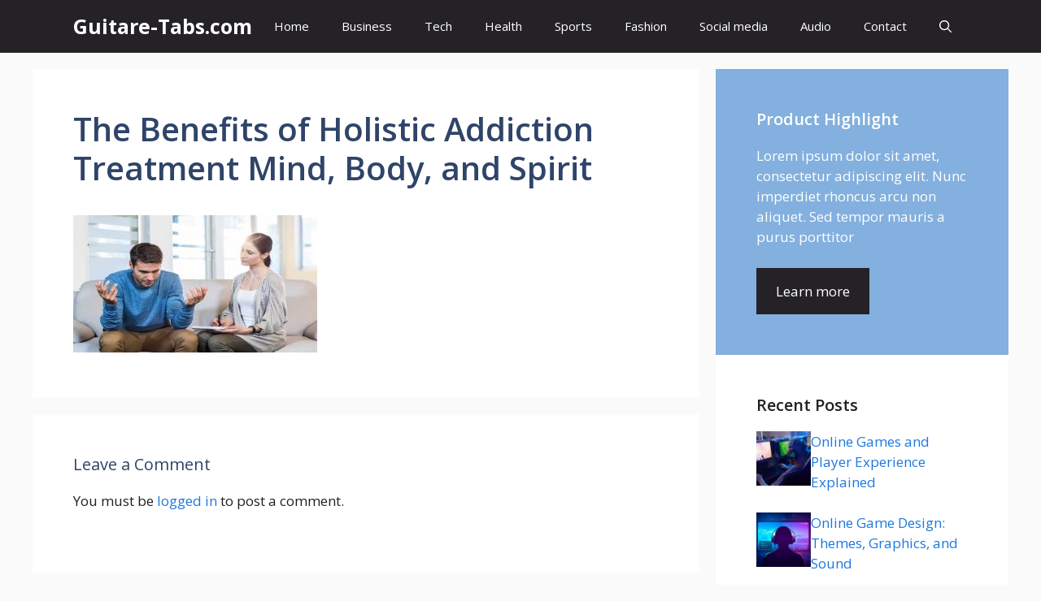

--- FILE ---
content_type: text/html; charset=UTF-8
request_url: https://www.guitare-tabs.com/tablature-the-benefits-of-holistic-addiction-treatment-mind-body-and-spirit/the-benefits-of-holistic-addiction-treatment-mind-body-and-spirit
body_size: 12324
content:
<!DOCTYPE html>
<html lang="en-US">
<head>
	<meta charset="UTF-8">
	<meta name='robots' content='index, follow, max-image-preview:large, max-snippet:-1, max-video-preview:-1' />
	<style>img:is([sizes="auto" i], [sizes^="auto," i]) { contain-intrinsic-size: 3000px 1500px }</style>
	<meta name="viewport" content="width=device-width, initial-scale=1">
	<!-- This site is optimized with the Yoast SEO plugin v25.9 - https://yoast.com/wordpress/plugins/seo/ -->
	<title>The Benefits of Holistic Addiction Treatment Mind, Body, and Spirit</title>
	<link rel="canonical" href="https://www.guitare-tabs.com/tablature-the-benefits-of-holistic-addiction-treatment-mind-body-and-spirit/the-benefits-of-holistic-addiction-treatment-mind-body-and-spirit/" />
	<meta property="og:locale" content="en_US" />
	<meta property="og:type" content="article" />
	<meta property="og:title" content="The Benefits of Holistic Addiction Treatment Mind, Body, and Spirit" />
	<meta property="og:url" content="https://www.guitare-tabs.com/tablature-the-benefits-of-holistic-addiction-treatment-mind-body-and-spirit/the-benefits-of-holistic-addiction-treatment-mind-body-and-spirit/" />
	<meta property="og:site_name" content="Guitare-Tabs.com" />
	<meta property="og:image" content="https://www.guitare-tabs.com/tablature-the-benefits-of-holistic-addiction-treatment-mind-body-and-spirit/the-benefits-of-holistic-addiction-treatment-mind-body-and-spirit" />
	<meta property="og:image:width" content="748" />
	<meta property="og:image:height" content="421" />
	<meta property="og:image:type" content="image/jpeg" />
	<script type="application/ld+json" class="yoast-schema-graph">{"@context":"https://schema.org","@graph":[{"@type":"WebPage","@id":"https://www.guitare-tabs.com/tablature-the-benefits-of-holistic-addiction-treatment-mind-body-and-spirit/the-benefits-of-holistic-addiction-treatment-mind-body-and-spirit/","url":"https://www.guitare-tabs.com/tablature-the-benefits-of-holistic-addiction-treatment-mind-body-and-spirit/the-benefits-of-holistic-addiction-treatment-mind-body-and-spirit/","name":"The Benefits of Holistic Addiction Treatment Mind, Body, and Spirit","isPartOf":{"@id":"https://www.guitare-tabs.com/#website"},"primaryImageOfPage":{"@id":"https://www.guitare-tabs.com/tablature-the-benefits-of-holistic-addiction-treatment-mind-body-and-spirit/the-benefits-of-holistic-addiction-treatment-mind-body-and-spirit/#primaryimage"},"image":{"@id":"https://www.guitare-tabs.com/tablature-the-benefits-of-holistic-addiction-treatment-mind-body-and-spirit/the-benefits-of-holistic-addiction-treatment-mind-body-and-spirit/#primaryimage"},"thumbnailUrl":"https://www.guitare-tabs.com/wp-content/uploads/2023/04/The-Benefits-of-Holistic-Addiction-Treatment-Mind-Body-and-Spirit.jpg","datePublished":"2023-04-22T11:38:48+00:00","breadcrumb":{"@id":"https://www.guitare-tabs.com/tablature-the-benefits-of-holistic-addiction-treatment-mind-body-and-spirit/the-benefits-of-holistic-addiction-treatment-mind-body-and-spirit/#breadcrumb"},"inLanguage":"en-US","potentialAction":[{"@type":"ReadAction","target":["https://www.guitare-tabs.com/tablature-the-benefits-of-holistic-addiction-treatment-mind-body-and-spirit/the-benefits-of-holistic-addiction-treatment-mind-body-and-spirit/"]}]},{"@type":"ImageObject","inLanguage":"en-US","@id":"https://www.guitare-tabs.com/tablature-the-benefits-of-holistic-addiction-treatment-mind-body-and-spirit/the-benefits-of-holistic-addiction-treatment-mind-body-and-spirit/#primaryimage","url":"https://www.guitare-tabs.com/wp-content/uploads/2023/04/The-Benefits-of-Holistic-Addiction-Treatment-Mind-Body-and-Spirit.jpg","contentUrl":"https://www.guitare-tabs.com/wp-content/uploads/2023/04/The-Benefits-of-Holistic-Addiction-Treatment-Mind-Body-and-Spirit.jpg","width":748,"height":421},{"@type":"BreadcrumbList","@id":"https://www.guitare-tabs.com/tablature-the-benefits-of-holistic-addiction-treatment-mind-body-and-spirit/the-benefits-of-holistic-addiction-treatment-mind-body-and-spirit/#breadcrumb","itemListElement":[{"@type":"ListItem","position":1,"name":"Accueil","item":"https://www.guitare-tabs.com/"},{"@type":"ListItem","position":2,"name":"The Benefits of Holistic Addiction Treatment: Mind, Body, and Spirit","item":"https://www.guitare-tabs.com/tablature-the-benefits-of-holistic-addiction-treatment-mind-body-and-spirit"},{"@type":"ListItem","position":3,"name":"The Benefits of Holistic Addiction Treatment Mind, Body, and Spirit"}]},{"@type":"WebSite","@id":"https://www.guitare-tabs.com/#website","url":"https://www.guitare-tabs.com/","name":"Tablatures guitare, partitions, accords, cours de guitare acoustique","description":"","potentialAction":[{"@type":"SearchAction","target":{"@type":"EntryPoint","urlTemplate":"https://www.guitare-tabs.com/?s={search_term_string}"},"query-input":{"@type":"PropertyValueSpecification","valueRequired":true,"valueName":"search_term_string"}}],"inLanguage":"en-US"}]}</script>
	<!-- / Yoast SEO plugin. -->


<link href='https://fonts.gstatic.com' crossorigin rel='preconnect' />
<link href='https://fonts.googleapis.com' crossorigin rel='preconnect' />
<link rel="alternate" type="application/rss+xml" title="Guitare-Tabs.com &raquo; Feed" href="https://www.guitare-tabs.com/feed" />
<link rel="alternate" type="application/rss+xml" title="Guitare-Tabs.com &raquo; Comments Feed" href="https://www.guitare-tabs.com/comments/feed" />
<link rel="alternate" type="application/rss+xml" title="Guitare-Tabs.com &raquo; The Benefits of Holistic Addiction Treatment Mind, Body, and Spirit Comments Feed" href="https://www.guitare-tabs.com/tablature-the-benefits-of-holistic-addiction-treatment-mind-body-and-spirit/the-benefits-of-holistic-addiction-treatment-mind-body-and-spirit#main/feed" />
<script>
window._wpemojiSettings = {"baseUrl":"https:\/\/s.w.org\/images\/core\/emoji\/16.0.1\/72x72\/","ext":".png","svgUrl":"https:\/\/s.w.org\/images\/core\/emoji\/16.0.1\/svg\/","svgExt":".svg","source":{"concatemoji":"https:\/\/www.guitare-tabs.com\/wp-includes\/js\/wp-emoji-release.min.js?ver=6.8.3"}};
/*! This file is auto-generated */
!function(s,n){var o,i,e;function c(e){try{var t={supportTests:e,timestamp:(new Date).valueOf()};sessionStorage.setItem(o,JSON.stringify(t))}catch(e){}}function p(e,t,n){e.clearRect(0,0,e.canvas.width,e.canvas.height),e.fillText(t,0,0);var t=new Uint32Array(e.getImageData(0,0,e.canvas.width,e.canvas.height).data),a=(e.clearRect(0,0,e.canvas.width,e.canvas.height),e.fillText(n,0,0),new Uint32Array(e.getImageData(0,0,e.canvas.width,e.canvas.height).data));return t.every(function(e,t){return e===a[t]})}function u(e,t){e.clearRect(0,0,e.canvas.width,e.canvas.height),e.fillText(t,0,0);for(var n=e.getImageData(16,16,1,1),a=0;a<n.data.length;a++)if(0!==n.data[a])return!1;return!0}function f(e,t,n,a){switch(t){case"flag":return n(e,"\ud83c\udff3\ufe0f\u200d\u26a7\ufe0f","\ud83c\udff3\ufe0f\u200b\u26a7\ufe0f")?!1:!n(e,"\ud83c\udde8\ud83c\uddf6","\ud83c\udde8\u200b\ud83c\uddf6")&&!n(e,"\ud83c\udff4\udb40\udc67\udb40\udc62\udb40\udc65\udb40\udc6e\udb40\udc67\udb40\udc7f","\ud83c\udff4\u200b\udb40\udc67\u200b\udb40\udc62\u200b\udb40\udc65\u200b\udb40\udc6e\u200b\udb40\udc67\u200b\udb40\udc7f");case"emoji":return!a(e,"\ud83e\udedf")}return!1}function g(e,t,n,a){var r="undefined"!=typeof WorkerGlobalScope&&self instanceof WorkerGlobalScope?new OffscreenCanvas(300,150):s.createElement("canvas"),o=r.getContext("2d",{willReadFrequently:!0}),i=(o.textBaseline="top",o.font="600 32px Arial",{});return e.forEach(function(e){i[e]=t(o,e,n,a)}),i}function t(e){var t=s.createElement("script");t.src=e,t.defer=!0,s.head.appendChild(t)}"undefined"!=typeof Promise&&(o="wpEmojiSettingsSupports",i=["flag","emoji"],n.supports={everything:!0,everythingExceptFlag:!0},e=new Promise(function(e){s.addEventListener("DOMContentLoaded",e,{once:!0})}),new Promise(function(t){var n=function(){try{var e=JSON.parse(sessionStorage.getItem(o));if("object"==typeof e&&"number"==typeof e.timestamp&&(new Date).valueOf()<e.timestamp+604800&&"object"==typeof e.supportTests)return e.supportTests}catch(e){}return null}();if(!n){if("undefined"!=typeof Worker&&"undefined"!=typeof OffscreenCanvas&&"undefined"!=typeof URL&&URL.createObjectURL&&"undefined"!=typeof Blob)try{var e="postMessage("+g.toString()+"("+[JSON.stringify(i),f.toString(),p.toString(),u.toString()].join(",")+"));",a=new Blob([e],{type:"text/javascript"}),r=new Worker(URL.createObjectURL(a),{name:"wpTestEmojiSupports"});return void(r.onmessage=function(e){c(n=e.data),r.terminate(),t(n)})}catch(e){}c(n=g(i,f,p,u))}t(n)}).then(function(e){for(var t in e)n.supports[t]=e[t],n.supports.everything=n.supports.everything&&n.supports[t],"flag"!==t&&(n.supports.everythingExceptFlag=n.supports.everythingExceptFlag&&n.supports[t]);n.supports.everythingExceptFlag=n.supports.everythingExceptFlag&&!n.supports.flag,n.DOMReady=!1,n.readyCallback=function(){n.DOMReady=!0}}).then(function(){return e}).then(function(){var e;n.supports.everything||(n.readyCallback(),(e=n.source||{}).concatemoji?t(e.concatemoji):e.wpemoji&&e.twemoji&&(t(e.twemoji),t(e.wpemoji)))}))}((window,document),window._wpemojiSettings);
</script>
<style id='wp-emoji-styles-inline-css'>

	img.wp-smiley, img.emoji {
		display: inline !important;
		border: none !important;
		box-shadow: none !important;
		height: 1em !important;
		width: 1em !important;
		margin: 0 0.07em !important;
		vertical-align: -0.1em !important;
		background: none !important;
		padding: 0 !important;
	}
</style>
<link rel='stylesheet' id='wp-block-library-css' href='https://www.guitare-tabs.com/wp-includes/css/dist/block-library/style.min.css?ver=6.8.3' media='all' />
<style id='classic-theme-styles-inline-css'>
/*! This file is auto-generated */
.wp-block-button__link{color:#fff;background-color:#32373c;border-radius:9999px;box-shadow:none;text-decoration:none;padding:calc(.667em + 2px) calc(1.333em + 2px);font-size:1.125em}.wp-block-file__button{background:#32373c;color:#fff;text-decoration:none}
</style>
<style id='global-styles-inline-css'>
:root{--wp--preset--aspect-ratio--square: 1;--wp--preset--aspect-ratio--4-3: 4/3;--wp--preset--aspect-ratio--3-4: 3/4;--wp--preset--aspect-ratio--3-2: 3/2;--wp--preset--aspect-ratio--2-3: 2/3;--wp--preset--aspect-ratio--16-9: 16/9;--wp--preset--aspect-ratio--9-16: 9/16;--wp--preset--color--black: #000000;--wp--preset--color--cyan-bluish-gray: #abb8c3;--wp--preset--color--white: #ffffff;--wp--preset--color--pale-pink: #f78da7;--wp--preset--color--vivid-red: #cf2e2e;--wp--preset--color--luminous-vivid-orange: #ff6900;--wp--preset--color--luminous-vivid-amber: #fcb900;--wp--preset--color--light-green-cyan: #7bdcb5;--wp--preset--color--vivid-green-cyan: #00d084;--wp--preset--color--pale-cyan-blue: #8ed1fc;--wp--preset--color--vivid-cyan-blue: #0693e3;--wp--preset--color--vivid-purple: #9b51e0;--wp--preset--color--contrast: var(--contrast);--wp--preset--color--contrast-2: var(--contrast-2);--wp--preset--color--contrast-3: var(--contrast-3);--wp--preset--color--base: var(--base);--wp--preset--color--base-2: var(--base-2);--wp--preset--color--base-3: var(--base-3);--wp--preset--color--accent: var(--accent);--wp--preset--color--accent-2: var(--accent-2);--wp--preset--color--accent-hover: var(--accent-hover);--wp--preset--color--highlight: var(--highlight);--wp--preset--gradient--vivid-cyan-blue-to-vivid-purple: linear-gradient(135deg,rgba(6,147,227,1) 0%,rgb(155,81,224) 100%);--wp--preset--gradient--light-green-cyan-to-vivid-green-cyan: linear-gradient(135deg,rgb(122,220,180) 0%,rgb(0,208,130) 100%);--wp--preset--gradient--luminous-vivid-amber-to-luminous-vivid-orange: linear-gradient(135deg,rgba(252,185,0,1) 0%,rgba(255,105,0,1) 100%);--wp--preset--gradient--luminous-vivid-orange-to-vivid-red: linear-gradient(135deg,rgba(255,105,0,1) 0%,rgb(207,46,46) 100%);--wp--preset--gradient--very-light-gray-to-cyan-bluish-gray: linear-gradient(135deg,rgb(238,238,238) 0%,rgb(169,184,195) 100%);--wp--preset--gradient--cool-to-warm-spectrum: linear-gradient(135deg,rgb(74,234,220) 0%,rgb(151,120,209) 20%,rgb(207,42,186) 40%,rgb(238,44,130) 60%,rgb(251,105,98) 80%,rgb(254,248,76) 100%);--wp--preset--gradient--blush-light-purple: linear-gradient(135deg,rgb(255,206,236) 0%,rgb(152,150,240) 100%);--wp--preset--gradient--blush-bordeaux: linear-gradient(135deg,rgb(254,205,165) 0%,rgb(254,45,45) 50%,rgb(107,0,62) 100%);--wp--preset--gradient--luminous-dusk: linear-gradient(135deg,rgb(255,203,112) 0%,rgb(199,81,192) 50%,rgb(65,88,208) 100%);--wp--preset--gradient--pale-ocean: linear-gradient(135deg,rgb(255,245,203) 0%,rgb(182,227,212) 50%,rgb(51,167,181) 100%);--wp--preset--gradient--electric-grass: linear-gradient(135deg,rgb(202,248,128) 0%,rgb(113,206,126) 100%);--wp--preset--gradient--midnight: linear-gradient(135deg,rgb(2,3,129) 0%,rgb(40,116,252) 100%);--wp--preset--font-size--small: 13px;--wp--preset--font-size--medium: 20px;--wp--preset--font-size--large: 36px;--wp--preset--font-size--x-large: 42px;--wp--preset--spacing--20: 0.44rem;--wp--preset--spacing--30: 0.67rem;--wp--preset--spacing--40: 1rem;--wp--preset--spacing--50: 1.5rem;--wp--preset--spacing--60: 2.25rem;--wp--preset--spacing--70: 3.38rem;--wp--preset--spacing--80: 5.06rem;--wp--preset--shadow--natural: 6px 6px 9px rgba(0, 0, 0, 0.2);--wp--preset--shadow--deep: 12px 12px 50px rgba(0, 0, 0, 0.4);--wp--preset--shadow--sharp: 6px 6px 0px rgba(0, 0, 0, 0.2);--wp--preset--shadow--outlined: 6px 6px 0px -3px rgba(255, 255, 255, 1), 6px 6px rgba(0, 0, 0, 1);--wp--preset--shadow--crisp: 6px 6px 0px rgba(0, 0, 0, 1);}:where(.is-layout-flex){gap: 0.5em;}:where(.is-layout-grid){gap: 0.5em;}body .is-layout-flex{display: flex;}.is-layout-flex{flex-wrap: wrap;align-items: center;}.is-layout-flex > :is(*, div){margin: 0;}body .is-layout-grid{display: grid;}.is-layout-grid > :is(*, div){margin: 0;}:where(.wp-block-columns.is-layout-flex){gap: 2em;}:where(.wp-block-columns.is-layout-grid){gap: 2em;}:where(.wp-block-post-template.is-layout-flex){gap: 1.25em;}:where(.wp-block-post-template.is-layout-grid){gap: 1.25em;}.has-black-color{color: var(--wp--preset--color--black) !important;}.has-cyan-bluish-gray-color{color: var(--wp--preset--color--cyan-bluish-gray) !important;}.has-white-color{color: var(--wp--preset--color--white) !important;}.has-pale-pink-color{color: var(--wp--preset--color--pale-pink) !important;}.has-vivid-red-color{color: var(--wp--preset--color--vivid-red) !important;}.has-luminous-vivid-orange-color{color: var(--wp--preset--color--luminous-vivid-orange) !important;}.has-luminous-vivid-amber-color{color: var(--wp--preset--color--luminous-vivid-amber) !important;}.has-light-green-cyan-color{color: var(--wp--preset--color--light-green-cyan) !important;}.has-vivid-green-cyan-color{color: var(--wp--preset--color--vivid-green-cyan) !important;}.has-pale-cyan-blue-color{color: var(--wp--preset--color--pale-cyan-blue) !important;}.has-vivid-cyan-blue-color{color: var(--wp--preset--color--vivid-cyan-blue) !important;}.has-vivid-purple-color{color: var(--wp--preset--color--vivid-purple) !important;}.has-black-background-color{background-color: var(--wp--preset--color--black) !important;}.has-cyan-bluish-gray-background-color{background-color: var(--wp--preset--color--cyan-bluish-gray) !important;}.has-white-background-color{background-color: var(--wp--preset--color--white) !important;}.has-pale-pink-background-color{background-color: var(--wp--preset--color--pale-pink) !important;}.has-vivid-red-background-color{background-color: var(--wp--preset--color--vivid-red) !important;}.has-luminous-vivid-orange-background-color{background-color: var(--wp--preset--color--luminous-vivid-orange) !important;}.has-luminous-vivid-amber-background-color{background-color: var(--wp--preset--color--luminous-vivid-amber) !important;}.has-light-green-cyan-background-color{background-color: var(--wp--preset--color--light-green-cyan) !important;}.has-vivid-green-cyan-background-color{background-color: var(--wp--preset--color--vivid-green-cyan) !important;}.has-pale-cyan-blue-background-color{background-color: var(--wp--preset--color--pale-cyan-blue) !important;}.has-vivid-cyan-blue-background-color{background-color: var(--wp--preset--color--vivid-cyan-blue) !important;}.has-vivid-purple-background-color{background-color: var(--wp--preset--color--vivid-purple) !important;}.has-black-border-color{border-color: var(--wp--preset--color--black) !important;}.has-cyan-bluish-gray-border-color{border-color: var(--wp--preset--color--cyan-bluish-gray) !important;}.has-white-border-color{border-color: var(--wp--preset--color--white) !important;}.has-pale-pink-border-color{border-color: var(--wp--preset--color--pale-pink) !important;}.has-vivid-red-border-color{border-color: var(--wp--preset--color--vivid-red) !important;}.has-luminous-vivid-orange-border-color{border-color: var(--wp--preset--color--luminous-vivid-orange) !important;}.has-luminous-vivid-amber-border-color{border-color: var(--wp--preset--color--luminous-vivid-amber) !important;}.has-light-green-cyan-border-color{border-color: var(--wp--preset--color--light-green-cyan) !important;}.has-vivid-green-cyan-border-color{border-color: var(--wp--preset--color--vivid-green-cyan) !important;}.has-pale-cyan-blue-border-color{border-color: var(--wp--preset--color--pale-cyan-blue) !important;}.has-vivid-cyan-blue-border-color{border-color: var(--wp--preset--color--vivid-cyan-blue) !important;}.has-vivid-purple-border-color{border-color: var(--wp--preset--color--vivid-purple) !important;}.has-vivid-cyan-blue-to-vivid-purple-gradient-background{background: var(--wp--preset--gradient--vivid-cyan-blue-to-vivid-purple) !important;}.has-light-green-cyan-to-vivid-green-cyan-gradient-background{background: var(--wp--preset--gradient--light-green-cyan-to-vivid-green-cyan) !important;}.has-luminous-vivid-amber-to-luminous-vivid-orange-gradient-background{background: var(--wp--preset--gradient--luminous-vivid-amber-to-luminous-vivid-orange) !important;}.has-luminous-vivid-orange-to-vivid-red-gradient-background{background: var(--wp--preset--gradient--luminous-vivid-orange-to-vivid-red) !important;}.has-very-light-gray-to-cyan-bluish-gray-gradient-background{background: var(--wp--preset--gradient--very-light-gray-to-cyan-bluish-gray) !important;}.has-cool-to-warm-spectrum-gradient-background{background: var(--wp--preset--gradient--cool-to-warm-spectrum) !important;}.has-blush-light-purple-gradient-background{background: var(--wp--preset--gradient--blush-light-purple) !important;}.has-blush-bordeaux-gradient-background{background: var(--wp--preset--gradient--blush-bordeaux) !important;}.has-luminous-dusk-gradient-background{background: var(--wp--preset--gradient--luminous-dusk) !important;}.has-pale-ocean-gradient-background{background: var(--wp--preset--gradient--pale-ocean) !important;}.has-electric-grass-gradient-background{background: var(--wp--preset--gradient--electric-grass) !important;}.has-midnight-gradient-background{background: var(--wp--preset--gradient--midnight) !important;}.has-small-font-size{font-size: var(--wp--preset--font-size--small) !important;}.has-medium-font-size{font-size: var(--wp--preset--font-size--medium) !important;}.has-large-font-size{font-size: var(--wp--preset--font-size--large) !important;}.has-x-large-font-size{font-size: var(--wp--preset--font-size--x-large) !important;}
:where(.wp-block-post-template.is-layout-flex){gap: 1.25em;}:where(.wp-block-post-template.is-layout-grid){gap: 1.25em;}
:where(.wp-block-columns.is-layout-flex){gap: 2em;}:where(.wp-block-columns.is-layout-grid){gap: 2em;}
:root :where(.wp-block-pullquote){font-size: 1.5em;line-height: 1.6;}
</style>
<link rel='stylesheet' id='generate-comments-css' href='https://www.guitare-tabs.com/wp-content/themes/generatepress/assets/css/components/comments.min.css?ver=3.6.0' media='all' />
<link rel='stylesheet' id='generate-widget-areas-css' href='https://www.guitare-tabs.com/wp-content/themes/generatepress/assets/css/components/widget-areas.min.css?ver=3.6.0' media='all' />
<link rel='stylesheet' id='generate-style-css' href='https://www.guitare-tabs.com/wp-content/themes/generatepress/assets/css/main.min.css?ver=3.6.0' media='all' />
<style id='generate-style-inline-css'>
body{background-color:var(--base);color:var(--contrast);}a{color:#1b78e2;}a:hover, a:focus, a:active{color:var(--accent-hover);}.wp-block-group__inner-container{max-width:1200px;margin-left:auto;margin-right:auto;}:root{--contrast:#212121;--contrast-2:#2f4468;--contrast-3:#878787;--base:#fafafa;--base-2:#f7f8f9;--base-3:#ffffff;--accent:#242226;--accent-2:#1b78e2;--accent-hover:#35343a;--highlight:#83b0de;}:root .has-contrast-color{color:var(--contrast);}:root .has-contrast-background-color{background-color:var(--contrast);}:root .has-contrast-2-color{color:var(--contrast-2);}:root .has-contrast-2-background-color{background-color:var(--contrast-2);}:root .has-contrast-3-color{color:var(--contrast-3);}:root .has-contrast-3-background-color{background-color:var(--contrast-3);}:root .has-base-color{color:var(--base);}:root .has-base-background-color{background-color:var(--base);}:root .has-base-2-color{color:var(--base-2);}:root .has-base-2-background-color{background-color:var(--base-2);}:root .has-base-3-color{color:var(--base-3);}:root .has-base-3-background-color{background-color:var(--base-3);}:root .has-accent-color{color:var(--accent);}:root .has-accent-background-color{background-color:var(--accent);}:root .has-accent-2-color{color:var(--accent-2);}:root .has-accent-2-background-color{background-color:var(--accent-2);}:root .has-accent-hover-color{color:var(--accent-hover);}:root .has-accent-hover-background-color{background-color:var(--accent-hover);}:root .has-highlight-color{color:var(--highlight);}:root .has-highlight-background-color{background-color:var(--highlight);}.gp-modal:not(.gp-modal--open):not(.gp-modal--transition){display:none;}.gp-modal--transition:not(.gp-modal--open){pointer-events:none;}.gp-modal-overlay:not(.gp-modal-overlay--open):not(.gp-modal--transition){display:none;}.gp-modal__overlay{display:none;position:fixed;top:0;left:0;right:0;bottom:0;background:rgba(0,0,0,0.2);display:flex;justify-content:center;align-items:center;z-index:10000;backdrop-filter:blur(3px);transition:opacity 500ms ease;opacity:0;}.gp-modal--open:not(.gp-modal--transition) .gp-modal__overlay{opacity:1;}.gp-modal__container{max-width:100%;max-height:100vh;transform:scale(0.9);transition:transform 500ms ease;padding:0 10px;}.gp-modal--open:not(.gp-modal--transition) .gp-modal__container{transform:scale(1);}.search-modal-fields{display:flex;}.gp-search-modal .gp-modal__overlay{align-items:flex-start;padding-top:25vh;background:var(--gp-search-modal-overlay-bg-color);}.search-modal-form{width:500px;max-width:100%;background-color:var(--gp-search-modal-bg-color);color:var(--gp-search-modal-text-color);}.search-modal-form .search-field, .search-modal-form .search-field:focus{width:100%;height:60px;background-color:transparent;border:0;appearance:none;color:currentColor;}.search-modal-fields button, .search-modal-fields button:active, .search-modal-fields button:focus, .search-modal-fields button:hover{background-color:transparent;border:0;color:currentColor;width:60px;}body, button, input, select, textarea{font-family:Open Sans, sans-serif;font-size:17px;}.main-title{font-size:25px;}.widget-title{font-weight:600;}button:not(.menu-toggle),html input[type="button"],input[type="reset"],input[type="submit"],.button,.wp-block-button .wp-block-button__link{font-size:15px;}h1{font-weight:600;font-size:40px;}h2{font-weight:600;font-size:30px;}h3{font-size:20px;}.top-bar{background-color:#636363;color:#ffffff;}.top-bar a{color:#ffffff;}.top-bar a:hover{color:#303030;}.site-header{background-color:#ffffff;color:#3a3a3a;}.site-header a{color:#3a3a3a;}.main-title a,.main-title a:hover{color:#ffffff;}.site-description{color:#757575;}.main-navigation,.main-navigation ul ul{background-color:var(--accent);}.main-navigation .main-nav ul li a, .main-navigation .menu-toggle, .main-navigation .menu-bar-items{color:var(--base-3);}.main-navigation .main-nav ul li:not([class*="current-menu-"]):hover > a, .main-navigation .main-nav ul li:not([class*="current-menu-"]):focus > a, .main-navigation .main-nav ul li.sfHover:not([class*="current-menu-"]) > a, .main-navigation .menu-bar-item:hover > a, .main-navigation .menu-bar-item.sfHover > a{color:var(--base-3);background-color:var(--accent-hover);}button.menu-toggle:hover,button.menu-toggle:focus{color:var(--base-3);}.main-navigation .main-nav ul li[class*="current-menu-"] > a{color:var(--base-3);background-color:var(--accent-hover);}.navigation-search input[type="search"],.navigation-search input[type="search"]:active, .navigation-search input[type="search"]:focus, .main-navigation .main-nav ul li.search-item.active > a, .main-navigation .menu-bar-items .search-item.active > a{color:var(--base-3);background-color:var(--accent-hover);}.separate-containers .inside-article, .separate-containers .comments-area, .separate-containers .page-header, .one-container .container, .separate-containers .paging-navigation, .inside-page-header{background-color:var(--base-3);}.inside-article a,.paging-navigation a,.comments-area a,.page-header a{color:var(--accent-2);}.inside-article a:hover,.paging-navigation a:hover,.comments-area a:hover,.page-header a:hover{color:var(--accent-hover);}.entry-title a{color:var(--contrast-2);}.entry-title a:hover{color:var(--accent-hover);}.entry-meta{color:var(--contrast-3);}.entry-meta a{color:var(--contrast-2);}.entry-meta a:hover{color:var(--accent-hover);}h1{color:var(--contrast-2);}h2{color:var(--contrast-2);}h3{color:var(--contrast-2);}.sidebar .widget{background-color:#ffffff;}.sidebar .widget a{color:var(--accent-2);}.sidebar .widget a:hover{color:var(--accent-hover);}.sidebar .widget .widget-title{color:#000000;}.footer-widgets{color:var(--base-3);background-color:var(--contrast-2);}.footer-widgets a{color:var(--base-3);}.footer-widgets a:hover{color:var(--base-3);}.footer-widgets .widget-title{color:var(--base-2);}.site-info{color:var(--contrast-2);}.site-info a{color:var(--contrast-2);}.site-info a:hover{color:var(--accent-hover);}.footer-bar .widget_nav_menu .current-menu-item a{color:var(--accent-hover);}input[type="text"],input[type="email"],input[type="url"],input[type="password"],input[type="search"],input[type="tel"],input[type="number"],textarea,select{color:var(--contrast);background-color:#fafafa;border-color:var(--contrast);}input[type="text"]:focus,input[type="email"]:focus,input[type="url"]:focus,input[type="password"]:focus,input[type="search"]:focus,input[type="tel"]:focus,input[type="number"]:focus,textarea:focus,select:focus{color:var(--contrast-3);background-color:#ffffff;border-color:var(--contrast-3);}button,html input[type="button"],input[type="reset"],input[type="submit"],a.button,a.wp-block-button__link:not(.has-background){color:#ffffff;background-color:var(--accent);}button:hover,html input[type="button"]:hover,input[type="reset"]:hover,input[type="submit"]:hover,a.button:hover,button:focus,html input[type="button"]:focus,input[type="reset"]:focus,input[type="submit"]:focus,a.button:focus,a.wp-block-button__link:not(.has-background):active,a.wp-block-button__link:not(.has-background):focus,a.wp-block-button__link:not(.has-background):hover{color:#ffffff;background-color:var(--accent-hover);}a.generate-back-to-top{background-color:rgba( 0,0,0,0.4 );color:#ffffff;}a.generate-back-to-top:hover,a.generate-back-to-top:focus{background-color:rgba( 0,0,0,0.6 );color:#ffffff;}:root{--gp-search-modal-bg-color:var(--base-3);--gp-search-modal-text-color:var(--contrast);--gp-search-modal-overlay-bg-color:rgba(0,0,0,0.2);}@media (max-width: 768px){.main-navigation .menu-bar-item:hover > a, .main-navigation .menu-bar-item.sfHover > a{background:none;color:var(--base-3);}}.inside-top-bar{padding:10px;}.inside-header{padding:40px;}.nav-below-header .main-navigation .inside-navigation.grid-container, .nav-above-header .main-navigation .inside-navigation.grid-container{padding:0px 20px 0px 20px;}.separate-containers .inside-article, .separate-containers .comments-area, .separate-containers .page-header, .separate-containers .paging-navigation, .one-container .site-content, .inside-page-header{padding:50px;}.site-main .wp-block-group__inner-container{padding:50px;}.separate-containers .paging-navigation{padding-top:20px;padding-bottom:20px;}.entry-content .alignwide, body:not(.no-sidebar) .entry-content .alignfull{margin-left:-50px;width:calc(100% + 100px);max-width:calc(100% + 100px);}.one-container.right-sidebar .site-main,.one-container.both-right .site-main{margin-right:50px;}.one-container.left-sidebar .site-main,.one-container.both-left .site-main{margin-left:50px;}.one-container.both-sidebars .site-main{margin:0px 50px 0px 50px;}.one-container.archive .post:not(:last-child):not(.is-loop-template-item), .one-container.blog .post:not(:last-child):not(.is-loop-template-item){padding-bottom:50px;}.main-navigation .main-nav ul li a,.menu-toggle,.main-navigation .menu-bar-item > a{line-height:65px;}.navigation-search input[type="search"]{height:65px;}.rtl .menu-item-has-children .dropdown-menu-toggle{padding-left:20px;}.rtl .main-navigation .main-nav ul li.menu-item-has-children > a{padding-right:20px;}.widget-area .widget{padding:50px;}.inside-site-info{padding:20px;}@media (max-width:768px){.separate-containers .inside-article, .separate-containers .comments-area, .separate-containers .page-header, .separate-containers .paging-navigation, .one-container .site-content, .inside-page-header{padding:30px;}.site-main .wp-block-group__inner-container{padding:30px;}.inside-site-info{padding-right:10px;padding-left:10px;}.entry-content .alignwide, body:not(.no-sidebar) .entry-content .alignfull{margin-left:-30px;width:calc(100% + 60px);max-width:calc(100% + 60px);}.one-container .site-main .paging-navigation{margin-bottom:20px;}}/* End cached CSS */.is-right-sidebar{width:30%;}.is-left-sidebar{width:25%;}.site-content .content-area{width:70%;}@media (max-width: 768px){.main-navigation .menu-toggle,.sidebar-nav-mobile:not(#sticky-placeholder){display:block;}.main-navigation ul,.gen-sidebar-nav,.main-navigation:not(.slideout-navigation):not(.toggled) .main-nav > ul,.has-inline-mobile-toggle #site-navigation .inside-navigation > *:not(.navigation-search):not(.main-nav){display:none;}.nav-align-right .inside-navigation,.nav-align-center .inside-navigation{justify-content:space-between;}}
.dynamic-author-image-rounded{border-radius:100%;}.dynamic-featured-image, .dynamic-author-image{vertical-align:middle;}.one-container.blog .dynamic-content-template:not(:last-child), .one-container.archive .dynamic-content-template:not(:last-child){padding-bottom:0px;}.dynamic-entry-excerpt > p:last-child{margin-bottom:0px;}
.main-navigation .main-nav ul li a,.menu-toggle,.main-navigation .menu-bar-item > a{transition: line-height 300ms ease}.main-navigation.toggled .main-nav > ul{background-color: var(--accent)}.sticky-enabled .gen-sidebar-nav.is_stuck .main-navigation {margin-bottom: 0px;}.sticky-enabled .gen-sidebar-nav.is_stuck {z-index: 500;}.sticky-enabled .main-navigation.is_stuck {box-shadow: 0 2px 2px -2px rgba(0, 0, 0, .2);}.navigation-stick:not(.gen-sidebar-nav) {left: 0;right: 0;width: 100% !important;}.nav-float-right .navigation-stick {width: 100% !important;left: 0;}.nav-float-right .navigation-stick .navigation-branding {margin-right: auto;}.main-navigation.has-sticky-branding:not(.grid-container) .inside-navigation:not(.grid-container) .navigation-branding{margin-left: 10px;}
</style>
<link rel='stylesheet' id='generate-google-fonts-css' href='https://fonts.googleapis.com/css?family=Open+Sans%3A300%2Cregular%2Citalic%2C600%2C700&#038;display=auto&#038;ver=3.6.0' media='all' />
<style id='generateblocks-inline-css'>
:root{--gb-container-width:1200px;}.gb-container .wp-block-image img{vertical-align:middle;}.gb-grid-wrapper .wp-block-image{margin-bottom:0;}.gb-highlight{background:none;}.gb-shape{line-height:0;}.gb-element-49a744d4{display:flex;flex-direction:column;row-gap:20px}.gb-element-a7c5d0aa{background-color:var(--highlight);color:var(--base-3);margin-left:auto;margin-right:auto;width:100%;padding:50px}@media (max-width:1024px){.gb-element-a7c5d0aa{padding:30px}}.gb-element-51fcbaea{background-color:var(--base-3);color:var(--base-3);margin-left:auto;margin-right:auto;width:100%;padding:50px}@media (max-width:1024px){.gb-element-51fcbaea{padding:30px}}.gb-element-238608d4{column-gap:10px;display:flex}.gb-element-76365dcf{display:flex;justify-content:space-between;margin-left:auto;margin-right:auto;max-width:var(--gb-container-width);padding:20px}@media (max-width:1024px){.gb-element-76365dcf{align-items:center;flex-direction:column;justify-content:center;row-gap:20px}}.gb-element-6dacc793{column-gap:15px;display:flex}@media (max-width:1024px){.gb-element-6dacc793{order:-1}}.gb-text-f5f69833{color:var(--base-3);font-size:20px}.gb-text-2a2d2b5d{align-items:center;background-color:var(--accent);color:#ffffff;display:inline-flex;text-decoration:none;padding:1rem 1.5rem}.gb-text-2a2d2b5d:is(:hover,:focus){background-color:var(--accent-hover);color:#ffffff}.gb-text-6bcb070c{color:var(--contrast);font-size:20px}.gb-text-c3994867{font-size:15px}@media (max-width:767px){.gb-text-c3994867{text-align:center}}.gb-text-c00ec7c1{display:block;font-size:15px}.gb-text-c00ec7c1 a{color:var(--contrast-2)}.gb-text-c00ec7c1 a:hover{color:var(--contrast-3);font-size:15px}.gb-text-527cf36e{display:block;font-size:15px}.gb-text-527cf36e a{color:var(--contrast-2)}.gb-text-527cf36e a:hover{color:var(--contrast-3);font-size:15px}.gb-text-7720e281{display:block;font-size:15px}.gb-text-7720e281 a{color:var(--contrast-2)}.gb-text-7720e281 a:hover{color:var(--contrast-3);font-size:15px}.gb-looper-054422a1{display:flex;flex-direction:column;row-gap:10px}.gb-loop-item-228470c2{row-gap:20px;width:100%}.gb-media-1a35c3cc{height:67px;max-width:100%;object-fit:cover;width:67px}
</style>
<link rel='stylesheet' id='generate-navigation-branding-css' href='https://www.guitare-tabs.com/wp-content/plugins/gp-premium/menu-plus/functions/css/navigation-branding-flex.min.css?ver=2.5.5' media='all' />
<style id='generate-navigation-branding-inline-css'>
.main-navigation.has-branding .inside-navigation.grid-container, .main-navigation.has-branding.grid-container .inside-navigation:not(.grid-container){padding:0px 50px 0px 50px;}.main-navigation.has-branding:not(.grid-container) .inside-navigation:not(.grid-container) .navigation-branding{margin-left:10px;}.navigation-branding img, .site-logo.mobile-header-logo img{height:65px;width:auto;}.navigation-branding .main-title{line-height:65px;}@media (max-width: 768px){.main-navigation.has-branding.nav-align-center .menu-bar-items, .main-navigation.has-sticky-branding.navigation-stick.nav-align-center .menu-bar-items{margin-left:auto;}.navigation-branding{margin-right:auto;margin-left:10px;}.navigation-branding .main-title, .mobile-header-navigation .site-logo{margin-left:10px;}.main-navigation.has-branding .inside-navigation.grid-container{padding:0px;}}
</style>
<script src="https://www.guitare-tabs.com/wp-includes/js/jquery/jquery.min.js?ver=3.7.1" id="jquery-core-js"></script>
<link rel="https://api.w.org/" href="https://www.guitare-tabs.com/wp-json/" /><link rel="alternate" title="JSON" type="application/json" href="https://www.guitare-tabs.com/wp-json/wp/v2/media/7779" /><link rel="EditURI" type="application/rsd+xml" title="RSD" href="https://www.guitare-tabs.com/xmlrpc.php?rsd" />
<meta name="generator" content="WordPress 6.8.3" />
<link rel='shortlink' href='https://www.guitare-tabs.com/?p=7779' />
<link rel="alternate" title="oEmbed (JSON)" type="application/json+oembed" href="https://www.guitare-tabs.com/wp-json/oembed/1.0/embed?url=https%3A%2F%2Fwww.guitare-tabs.com%2Ftablature-the-benefits-of-holistic-addiction-treatment-mind-body-and-spirit%2Fthe-benefits-of-holistic-addiction-treatment-mind-body-and-spirit%23main" />
<link rel="alternate" title="oEmbed (XML)" type="text/xml+oembed" href="https://www.guitare-tabs.com/wp-json/oembed/1.0/embed?url=https%3A%2F%2Fwww.guitare-tabs.com%2Ftablature-the-benefits-of-holistic-addiction-treatment-mind-body-and-spirit%2Fthe-benefits-of-holistic-addiction-treatment-mind-body-and-spirit%23main&#038;format=xml" />
<link rel="icon" href="https://www.guitare-tabs.com/wp-content/uploads/2019/06/favicon-45x45.png" sizes="32x32" />
<link rel="icon" href="https://www.guitare-tabs.com/wp-content/uploads/2019/06/favicon.png" sizes="192x192" />
<link rel="apple-touch-icon" href="https://www.guitare-tabs.com/wp-content/uploads/2019/06/favicon.png" />
<meta name="msapplication-TileImage" content="https://www.guitare-tabs.com/wp-content/uploads/2019/06/favicon.png" />
		<style id="wp-custom-css">
			/* GeneratePress Site CSS */ .inside-article,
.sidebar .widget,
.comments-area, .gb-loop-item:not(.sidebar .gb-loop-item),.container-widget {
	border-right: 2px solid rgba(0, 0, 0, 0.07);
	border-bottom: 2px solid rgba(0, 0, 0, 0.07);
	box-shadow: 0 0 10px rgba(232, 234, 237, 0.5);
}
 /* End GeneratePress Site CSS */		</style>
		</head>

<body class="attachment wp-singular attachment-template-default single single-attachment postid-7779 attachmentid-7779 attachment-jpeg wp-embed-responsive wp-theme-generatepress post-image-above-header post-image-aligned-center sticky-menu-no-transition sticky-enabled both-sticky-menu right-sidebar nav-below-header separate-containers header-aligned-left dropdown-hover" itemtype="https://schema.org/Blog" itemscope>
	<a class="screen-reader-text skip-link" href="#content" title="Skip to content">Skip to content</a>		<nav class="auto-hide-sticky has-branding main-navigation nav-align-right has-menu-bar-items sub-menu-right" id="site-navigation" aria-label="Primary"  itemtype="https://schema.org/SiteNavigationElement" itemscope>
			<div class="inside-navigation grid-container">
				<div class="navigation-branding"><p class="main-title" itemprop="headline">
					<a href="https://www.guitare-tabs.com/" rel="home">
						Guitare-Tabs.com
					</a>
				</p></div>				<button class="menu-toggle" aria-controls="primary-menu" aria-expanded="false">
					<span class="gp-icon icon-menu-bars"><svg viewBox="0 0 512 512" aria-hidden="true" xmlns="http://www.w3.org/2000/svg" width="1em" height="1em"><path d="M0 96c0-13.255 10.745-24 24-24h464c13.255 0 24 10.745 24 24s-10.745 24-24 24H24c-13.255 0-24-10.745-24-24zm0 160c0-13.255 10.745-24 24-24h464c13.255 0 24 10.745 24 24s-10.745 24-24 24H24c-13.255 0-24-10.745-24-24zm0 160c0-13.255 10.745-24 24-24h464c13.255 0 24 10.745 24 24s-10.745 24-24 24H24c-13.255 0-24-10.745-24-24z" /></svg><svg viewBox="0 0 512 512" aria-hidden="true" xmlns="http://www.w3.org/2000/svg" width="1em" height="1em"><path d="M71.029 71.029c9.373-9.372 24.569-9.372 33.942 0L256 222.059l151.029-151.03c9.373-9.372 24.569-9.372 33.942 0 9.372 9.373 9.372 24.569 0 33.942L289.941 256l151.03 151.029c9.372 9.373 9.372 24.569 0 33.942-9.373 9.372-24.569 9.372-33.942 0L256 289.941l-151.029 151.03c-9.373 9.372-24.569 9.372-33.942 0-9.372-9.373-9.372-24.569 0-33.942L222.059 256 71.029 104.971c-9.372-9.373-9.372-24.569 0-33.942z" /></svg></span><span class="mobile-menu">Menu</span>				</button>
				<div id="primary-menu" class="main-nav"><ul id="menu-home" class=" menu sf-menu"><li id="menu-item-7686" class="menu-item menu-item-type-custom menu-item-object-custom menu-item-home menu-item-7686"><a href="https://www.guitare-tabs.com/">Home</a></li>
<li id="menu-item-7688" class="menu-item menu-item-type-taxonomy menu-item-object-category menu-item-7688"><a href="https://www.guitare-tabs.com/tablatures/business">Business</a></li>
<li id="menu-item-7687" class="menu-item menu-item-type-taxonomy menu-item-object-category menu-item-7687"><a href="https://www.guitare-tabs.com/tablatures/tech">Tech</a></li>
<li id="menu-item-7689" class="menu-item menu-item-type-taxonomy menu-item-object-category menu-item-7689"><a href="https://www.guitare-tabs.com/tablatures/health">Health</a></li>
<li id="menu-item-7690" class="menu-item menu-item-type-taxonomy menu-item-object-category menu-item-7690"><a href="https://www.guitare-tabs.com/tablatures/sports">Sports</a></li>
<li id="menu-item-7691" class="menu-item menu-item-type-taxonomy menu-item-object-category menu-item-7691"><a href="https://www.guitare-tabs.com/tablatures/fashion">Fashion</a></li>
<li id="menu-item-7692" class="menu-item menu-item-type-taxonomy menu-item-object-category menu-item-7692"><a href="https://www.guitare-tabs.com/tablatures/social-media">Social media</a></li>
<li id="menu-item-7693" class="menu-item menu-item-type-taxonomy menu-item-object-category menu-item-7693"><a href="https://www.guitare-tabs.com/tablatures/a/audioslave">Audio</a></li>
<li id="menu-item-7694" class="menu-item menu-item-type-post_type menu-item-object-page menu-item-7694"><a href="https://www.guitare-tabs.com/contact">Contact</a></li>
</ul></div><div class="menu-bar-items">	<span class="menu-bar-item">
		<a href="#" role="button" aria-label="Open search" aria-haspopup="dialog" aria-controls="gp-search" data-gpmodal-trigger="gp-search"><span class="gp-icon icon-search"><svg viewBox="0 0 512 512" aria-hidden="true" xmlns="http://www.w3.org/2000/svg" width="1em" height="1em"><path fill-rule="evenodd" clip-rule="evenodd" d="M208 48c-88.366 0-160 71.634-160 160s71.634 160 160 160 160-71.634 160-160S296.366 48 208 48zM0 208C0 93.125 93.125 0 208 0s208 93.125 208 208c0 48.741-16.765 93.566-44.843 129.024l133.826 134.018c9.366 9.379 9.355 24.575-.025 33.941-9.379 9.366-24.575 9.355-33.941-.025L337.238 370.987C301.747 399.167 256.839 416 208 416 93.125 416 0 322.875 0 208z" /></svg><svg viewBox="0 0 512 512" aria-hidden="true" xmlns="http://www.w3.org/2000/svg" width="1em" height="1em"><path d="M71.029 71.029c9.373-9.372 24.569-9.372 33.942 0L256 222.059l151.029-151.03c9.373-9.372 24.569-9.372 33.942 0 9.372 9.373 9.372 24.569 0 33.942L289.941 256l151.03 151.029c9.372 9.373 9.372 24.569 0 33.942-9.373 9.372-24.569 9.372-33.942 0L256 289.941l-151.029 151.03c-9.373 9.372-24.569 9.372-33.942 0-9.372-9.373-9.372-24.569 0-33.942L222.059 256 71.029 104.971c-9.372-9.373-9.372-24.569 0-33.942z" /></svg></span></a>
	</span>
	</div>			</div>
		</nav>
		
	<div class="site grid-container container hfeed" id="page">
				<div class="site-content" id="content">
			
	<div class="content-area" id="primary">
		<main class="site-main" id="main">
			
<article id="post-7779" class="post-7779 attachment type-attachment status-inherit hentry" itemtype="https://schema.org/CreativeWork" itemscope>
	<div class="inside-article">
					<header class="entry-header">
				<h1 class="entry-title" itemprop="headline">The Benefits of Holistic Addiction Treatment Mind, Body, and Spirit</h1>			</header>
			
		<div class="entry-content" itemprop="text">
			<p class="attachment"><a href='https://www.guitare-tabs.com/wp-content/uploads/2023/04/The-Benefits-of-Holistic-Addiction-Treatment-Mind-Body-and-Spirit.jpg'><img fetchpriority="high" decoding="async" width="300" height="169" src="https://www.guitare-tabs.com/wp-content/uploads/2023/04/The-Benefits-of-Holistic-Addiction-Treatment-Mind-Body-and-Spirit-300x169.jpg" class="attachment-medium size-medium" alt="" srcset="https://www.guitare-tabs.com/wp-content/uploads/2023/04/The-Benefits-of-Holistic-Addiction-Treatment-Mind-Body-and-Spirit-300x169.jpg 300w, https://www.guitare-tabs.com/wp-content/uploads/2023/04/The-Benefits-of-Holistic-Addiction-Treatment-Mind-Body-and-Spirit.jpg 748w" sizes="(max-width: 300px) 100vw, 300px" /></a></p>
		</div>

			</div>
</article>

			<div class="comments-area">
				<div id="comments">

		<div id="respond" class="comment-respond">
		<h3 id="reply-title" class="comment-reply-title">Leave a Comment</h3><p class="must-log-in">You must be <a href="https://www.guitare-tabs.com/wp-login.php?redirect_to=https%3A%2F%2Fwww.guitare-tabs.com%2Ftablature-the-benefits-of-holistic-addiction-treatment-mind-body-and-spirit%2Fthe-benefits-of-holistic-addiction-treatment-mind-body-and-spirit%23main">logged in</a> to post a comment.</p>	</div><!-- #respond -->
	
</div><!-- #comments -->
			</div>

					</main>
	</div>

	<div class="widget-area sidebar is-right-sidebar" id="right-sidebar">
	<div class="inside-right-sidebar">
		
<div class="gb-element-49a744d4">
<div class="gb-element-a7c5d0aa container-widget">
<h2 class="gb-text gb-text-f5f69833">Product Highlight</h2>



<p>Lorem ipsum dolor sit amet, consectetur adipiscing elit. Nunc imperdiet rhoncus arcu non aliquet. Sed tempor mauris a purus porttitor</p>



<a class="gb-text gb-text-2a2d2b5d">Learn more</a>
</div>



<div class="gb-element-51fcbaea container-widget">
<h2 class="gb-text gb-text-6bcb070c">Recent Posts</h2>



<div><div class="gb-looper-054422a1">
<div class="gb-loop-item gb-loop-item-228470c2 post-12327 post type-post status-publish format-standard has-post-thumbnail hentry category-news">
<div class="gb-element-238608d4">
<img loading="lazy" decoding="async" width="150" height="150" alt="" data-media-id="12328" class="gb-media-1a35c3cc" src="https://www.guitare-tabs.com/wp-content/uploads/2026/01/Screenshot_661-150x150.png"/>



<p class="gb-text"><a href="https://www.guitare-tabs.com/tablature-online-games-and-player-experience-explained">Online Games and Player Experience Explained</a></p>
</div>
</div>

<div class="gb-loop-item gb-loop-item-228470c2 post-12320 post type-post status-publish format-standard has-post-thumbnail hentry category-news">
<div class="gb-element-238608d4">
<img loading="lazy" decoding="async" width="150" height="150" alt="" data-media-id="12321" class="gb-media-1a35c3cc" src="https://www.guitare-tabs.com/wp-content/uploads/2026/01/Screenshot_600-150x150.png"/>



<p class="gb-text"><a href="https://www.guitare-tabs.com/tablature-online-game-design-themes-graphics-and-sound">Online Game Design: Themes, Graphics, and Sound</a></p>
</div>
</div>

<div class="gb-loop-item gb-loop-item-228470c2 post-12314 post type-post status-publish format-standard has-post-thumbnail hentry category-all-others category-mouskouri">
<div class="gb-element-238608d4">
<img loading="lazy" decoding="async" width="150" height="150" alt="" data-media-id="12317" class="gb-media-1a35c3cc" src="https://www.guitare-tabs.com/wp-content/uploads/2026/01/2963-3218-150x150.webp"/>



<p class="gb-text"><a href="https://www.guitare-tabs.com/tablature-why-you-notice-sound-in-online-games-only-when-its-wrong">Why You Notice Sound in Online Games Only When It’s Wrong</a></p>
</div>
</div>

<div class="gb-loop-item gb-loop-item-228470c2 post-12309 post type-post status-publish format-standard has-post-thumbnail hentry category-all-others">
<div class="gb-element-238608d4">
<img loading="lazy" decoding="async" width="150" height="150" alt="" data-media-id="12310" class="gb-media-1a35c3cc" src="https://www.guitare-tabs.com/wp-content/uploads/2026/01/Screenshot_503-150x150.png"/>



<p class="gb-text"><a href="https://www.guitare-tabs.com/tablature-how-online-gaming-platforms-support-continuous-game-access">How Online Gaming Platforms Support Continuous Game Access</a></p>
</div>
</div>

<div class="gb-loop-item gb-loop-item-228470c2 post-12306 post type-post status-publish format-standard has-post-thumbnail hentry category-all-others">
<div class="gb-element-238608d4">
<img loading="lazy" decoding="async" width="150" height="150" alt="" data-media-id="12307" class="gb-media-1a35c3cc" src="https://www.guitare-tabs.com/wp-content/uploads/2025/12/Screenshot_435-150x150.png"/>



<p class="gb-text"><a href="https://www.guitare-tabs.com/tablature-cultural-inspirations-behind-game-designs">Cultural Inspirations Behind  Game Designs</a></p>
</div>
</div>

<div class="gb-loop-item gb-loop-item-228470c2 post-12303 post type-post status-publish format-standard has-post-thumbnail hentry category-all-others">
<div class="gb-element-238608d4">
<img loading="lazy" decoding="async" width="150" height="150" alt="" data-media-id="12304" class="gb-media-1a35c3cc" src="https://www.guitare-tabs.com/wp-content/uploads/2025/12/Screenshot_406-150x150.png"/>



<p class="gb-text"><a href="https://www.guitare-tabs.com/tablature-how-mobile-gaming-has-changed-the-way-people-play-online-game">How Mobile Gaming Has Changed The Way People Play Online Game</a></p>
</div>
</div>

<div class="gb-loop-item gb-loop-item-228470c2 post-12299 post type-post status-publish format-standard has-post-thumbnail hentry category-all-others">
<div class="gb-element-238608d4">
<img loading="lazy" decoding="async" width="150" height="150" alt="" data-media-id="12300" class="gb-media-1a35c3cc" src="https://www.guitare-tabs.com/wp-content/uploads/2025/12/Screenshot_376-150x150.png"/>



<p class="gb-text"><a href="https://www.guitare-tabs.com/tablature-how-online-games-evolved-with-internet-technology">How Online Games Evolved With Internet Technology</a></p>
</div>
</div>

<div class="gb-loop-item gb-loop-item-228470c2 post-12288 post type-post status-publish format-standard has-post-thumbnail hentry category-news">
<div class="gb-element-238608d4">
<img loading="lazy" decoding="async" width="150" height="150" alt="" data-media-id="12291" class="gb-media-1a35c3cc" src="https://www.guitare-tabs.com/wp-content/uploads/2025/12/Screenshot-39-150x150.png"/>



<p class="gb-text"><a href="https://www.guitare-tabs.com/tablature-how-to-remove-object-from-video-with-online-video-eraser-app">How to Remove Object from Video with Online Video Eraser App</a></p>
</div>
</div>

<div class="gb-loop-item gb-loop-item-228470c2 post-12285 post type-post status-publish format-standard has-post-thumbnail hentry category-business">
<div class="gb-element-238608d4">
<img loading="lazy" decoding="async" width="150" height="150" alt="" data-media-id="12286" class="gb-media-1a35c3cc" src="https://www.guitare-tabs.com/wp-content/uploads/2025/12/Screenshot_318-150x150.png"/>



<p class="gb-text"><a href="https://www.guitare-tabs.com/tablature-techenhance-empowering-businesses-with-modern-digital-transformation-solutions">Techenhance: Empowering Businesses with Modern Digital Transformation Solutions</a></p>
</div>
</div>

<div class="gb-loop-item gb-loop-item-228470c2 post-12281 post type-post status-publish format-standard has-post-thumbnail hentry category-business">
<div class="gb-element-238608d4">
<img loading="lazy" decoding="async" width="150" height="150" alt="" data-media-id="12282" class="gb-media-1a35c3cc" src="https://www.guitare-tabs.com/wp-content/uploads/2025/12/50023d3d-af8f-4ea8-83f0-092472691760-150x150.jpg"/>



<p class="gb-text"><a href="https://www.guitare-tabs.com/tablature-why-brisbanes-young-and-mobile-workforce-is-reshaping-the-future-of-urban-moving-services">Why Brisbane’s Young and Mobile Workforce Is Reshaping the Future of Urban Moving Services</a></p>
</div>
</div>
</div></div>
</div>
</div>
	</div>
</div>

	</div>
</div>


<div class="site-footer footer-bar-active footer-bar-align-right">
	
<div class="gb-element-76365dcf">
<div class="gb-text gb-text-c3994867">© 2026 Marketer&nbsp;• Built with&nbsp;<a href="https://generatepress.com/">GeneratePress</a></div>



<div class="gb-element-6dacc793">
<p class="gb-text gb-text-c00ec7c1"><a href="#">Privacy Policy</a></p>



<p class="gb-text gb-text-527cf36e"><a href="#">Terms</a></p>



<p class="gb-text gb-text-7720e281"><a href="#">Contact</a></p>
</div>
</div>
</div>

<script type="speculationrules">
{"prefetch":[{"source":"document","where":{"and":[{"href_matches":"\/*"},{"not":{"href_matches":["\/wp-*.php","\/wp-admin\/*","\/wp-content\/uploads\/*","\/wp-content\/*","\/wp-content\/plugins\/*","\/wp-content\/themes\/generatepress\/*","\/*\\?(.+)"]}},{"not":{"selector_matches":"a[rel~=\"nofollow\"]"}},{"not":{"selector_matches":".no-prefetch, .no-prefetch a"}}]},"eagerness":"conservative"}]}
</script>
<script id="generate-a11y">
!function(){"use strict";if("querySelector"in document&&"addEventListener"in window){var e=document.body;e.addEventListener("pointerdown",(function(){e.classList.add("using-mouse")}),{passive:!0}),e.addEventListener("keydown",(function(){e.classList.remove("using-mouse")}),{passive:!0})}}();
</script>
	<div class="gp-modal gp-search-modal" id="gp-search" role="dialog" aria-modal="true" aria-label="Search">
		<div class="gp-modal__overlay" tabindex="-1" data-gpmodal-close>
			<div class="gp-modal__container">
					<form role="search" method="get" class="search-modal-form" action="https://www.guitare-tabs.com/">
		<label for="search-modal-input" class="screen-reader-text">Search for:</label>
		<div class="search-modal-fields">
			<input id="search-modal-input" type="search" class="search-field" placeholder="Search &hellip;" value="" name="s" />
			<button aria-label="Search"><span class="gp-icon icon-search"><svg viewBox="0 0 512 512" aria-hidden="true" xmlns="http://www.w3.org/2000/svg" width="1em" height="1em"><path fill-rule="evenodd" clip-rule="evenodd" d="M208 48c-88.366 0-160 71.634-160 160s71.634 160 160 160 160-71.634 160-160S296.366 48 208 48zM0 208C0 93.125 93.125 0 208 0s208 93.125 208 208c0 48.741-16.765 93.566-44.843 129.024l133.826 134.018c9.366 9.379 9.355 24.575-.025 33.941-9.379 9.366-24.575 9.355-33.941-.025L337.238 370.987C301.747 399.167 256.839 416 208 416 93.125 416 0 322.875 0 208z" /></svg></span></button>
		</div>
			</form>
				</div>
		</div>
	</div>
	<script src="https://www.guitare-tabs.com/wp-content/plugins/gp-premium/menu-plus/functions/js/sticky.min.js?ver=2.5.5" id="generate-sticky-js"></script>
<!--[if lte IE 11]>
<script src="https://www.guitare-tabs.com/wp-content/themes/generatepress/assets/js/classList.min.js?ver=3.6.0" id="generate-classlist-js"></script>
<![endif]-->
<script id="generate-menu-js-before">
var generatepressMenu = {"toggleOpenedSubMenus":true,"openSubMenuLabel":"Open Sub-Menu","closeSubMenuLabel":"Close Sub-Menu"};
</script>
<script src="https://www.guitare-tabs.com/wp-content/themes/generatepress/assets/js/menu.min.js?ver=3.6.0" id="generate-menu-js"></script>
<script src="https://www.guitare-tabs.com/wp-content/themes/generatepress/assets/dist/modal.js?ver=3.6.0" id="generate-modal-js"></script>

<script defer src="https://static.cloudflareinsights.com/beacon.min.js/vcd15cbe7772f49c399c6a5babf22c1241717689176015" integrity="sha512-ZpsOmlRQV6y907TI0dKBHq9Md29nnaEIPlkf84rnaERnq6zvWvPUqr2ft8M1aS28oN72PdrCzSjY4U6VaAw1EQ==" data-cf-beacon='{"version":"2024.11.0","token":"d8775e7885234ff9b35e24a26ef56de2","r":1,"server_timing":{"name":{"cfCacheStatus":true,"cfEdge":true,"cfExtPri":true,"cfL4":true,"cfOrigin":true,"cfSpeedBrain":true},"location_startswith":null}}' crossorigin="anonymous"></script>
</body>
</html>
